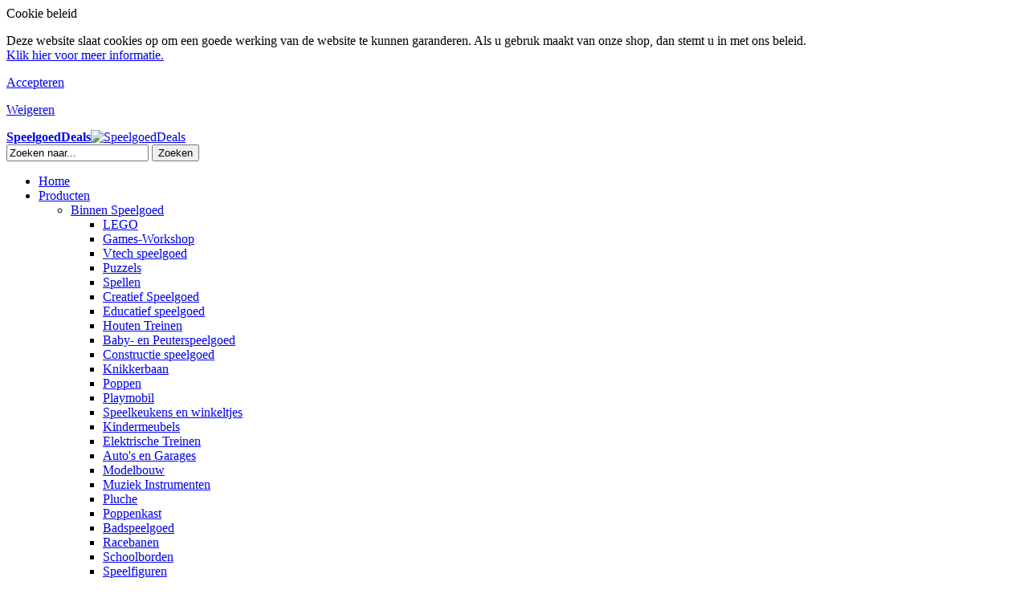

--- FILE ---
content_type: text/html; charset=UTF-8
request_url: https://www.toysgarden.nl/speelhuisjes/speeltentjes/pop-up-speeltent.html
body_size: 12604
content:
<!DOCTYPE html PUBLIC "-//W3C//DTD XHTML 1.0 Strict//EN" "http://www.w3.org/TR/xhtml1/DTD/xhtml1-strict.dtd">
<html xmlns="http://www.w3.org/1999/xhtml" xml:lang="nl" lang="nl">
<head>
<meta http-equiv="Content-Type" content="text/html; charset=utf-8" />
<title>pop-up speeltent</title>
<meta name="description" content="Pop up kinderspeeltenten zijn ideaal in gebruik. Wanneer je deze uit de verpakking haalt vouwt het zich vanzelf uit en je tentje staat. De tentjes zijn ook weer heel makkelijk in elkaar te vouwen zodat ze makkelijk opgeborgen kunnen worden. Weer zin om te spelen? Deze tent staat in een wip! In verschillende uitvoeringen en allemaal met een ondervloertje zodat het speelgoed lekker in de tent blijft en er niet uit kan rollen." />
<meta name="keywords" content="Pop up kinderspeeltenten zijn ideaal in gebruik. Wanneer je deze uit de verpakking haalt vouwt het zich vanzelf uit en je tentje staat. De tentjes zijn ook weer heel makkelijk in elkaar te vouwen zodat ze makkelijk opgeborgen kunnen worden. Weer zin om te spelen? Deze tent staat in een wip! In verschillende uitvoeringen en allemaal met een ondervloertje zodat het speelgoed lekker in de tent blijft en er niet uit kan rollen." />
<meta name="robots" content="INDEX,FOLLOW" />
<meta name="google-site-verification" content="cchUEpjsK1v50VMMy0okdcvFP0xnNDPsd8WkD2j0HGc" />
<link rel="icon" href="https://www.toysgarden.nl/media/favicon/stores/2/favicon_2_.ico" type="image/x-icon" />
<link rel="shortcut icon" href="https://www.toysgarden.nl/media/favicon/stores/2/favicon_2_.ico" type="image/x-icon" />

<!--[if lt IE 7]>
<script type="text/javascript">
//<![CDATA[
    var BLANK_URL = 'https://www.toysgarden.nl/js/blank.html';
    var BLANK_IMG = 'https://www.toysgarden.nl/js/spacer.gif';
//]]>
</script>
<![endif]-->

<script src="https://code.jquery.com/jquery-1.10.2.js"></script>

<script type="text/javascript" src="https://www.toysgarden.nl/js/jquery.simplyscroll.js"></script>
<link rel="stylesheet" href="https://www.toysgarden.nl/css/jquery.simplyscroll.css" media="all" 
type="text/css">

<script type="text/javascript">
(function($) {
	$(function() { //on DOM ready 
    		$("#scroller").simplyScroll();
	});
 })(jQuery);
</script>

<link rel="stylesheet" type="text/css" href="https://www.toysgarden.nl/skin/frontend/default/toysgarden/css/nacht.css" media="all" />
<link rel="stylesheet" type="text/css" href="https://www.toysgarden.nl/skin/frontend/default/toysgarden/css/styles.css" media="all" />
<link rel="stylesheet" type="text/css" href="https://www.toysgarden.nl/skin/frontend/base/default/css/widgets.css" media="all" />
<link rel="stylesheet" type="text/css" href="https://www.toysgarden.nl/skin/frontend/base/default/onsale/css/product_onsale_label.css" media="all" />
<link rel="stylesheet" type="text/css" href="https://www.toysgarden.nl/skin/frontend/base/default/onsale/css/category_onsale_label.css" media="all" />
<link rel="stylesheet" type="text/css" href="https://www.toysgarden.nl/skin/frontend/base/default/css/magestore/bannerslider/popup.css" media="all" />
<link rel="stylesheet" type="text/css" href="https://www.toysgarden.nl/skin/frontend/base/default/css/zero1/gdpr/cookiealert.css" media="all" />
<link rel="stylesheet" type="text/css" href="https://www.toysgarden.nl/skin/frontend/default/toysgarden/css/toysgarden.css" media="all" />
<link rel="stylesheet" type="text/css" href="https://www.toysgarden.nl/skin/frontend/default/toysgarden/css/print.css" media="print" />
<script type="text/javascript" src="https://www.toysgarden.nl/js/prototype/prototype.js"></script>
<script type="text/javascript" src="https://www.toysgarden.nl/js/lib/ccard.js"></script>
<script type="text/javascript" src="https://www.toysgarden.nl/js/prototype/validation.js"></script>
<script type="text/javascript" src="https://www.toysgarden.nl/js/scriptaculous/builder.js"></script>
<script type="text/javascript" src="https://www.toysgarden.nl/js/scriptaculous/effects.js"></script>
<script type="text/javascript" src="https://www.toysgarden.nl/js/scriptaculous/dragdrop.js"></script>
<script type="text/javascript" src="https://www.toysgarden.nl/js/scriptaculous/controls.js"></script>
<script type="text/javascript" src="https://www.toysgarden.nl/js/scriptaculous/slider.js"></script>
<script type="text/javascript" src="https://www.toysgarden.nl/js/varien/js.js"></script>
<script type="text/javascript" src="https://www.toysgarden.nl/js/varien/form.js"></script>
<script type="text/javascript" src="https://www.toysgarden.nl/js/varien/menu.js"></script>
<script type="text/javascript" src="https://www.toysgarden.nl/js/mage/translate.js"></script>
<script type="text/javascript" src="https://www.toysgarden.nl/js/mage/cookies.js"></script>
<script type="text/javascript" src="https://www.toysgarden.nl/js/aw_onsale/onsale.js"></script>
<script type="text/javascript" src="https://www.toysgarden.nl/js/magestore/bannerslider/lightbox.js"></script>
<!--[if lt IE 8]>
<link rel="stylesheet" type="text/css" href="https://www.toysgarden.nl/skin/frontend/default/toysgarden/css/styles-ie.css" media="all" />
<![endif]-->
<!--[if lt IE 7]>
<script type="text/javascript" src="https://www.toysgarden.nl/js/lib/ds-sleight.js"></script>
<script type="text/javascript" src="https://www.toysgarden.nl/skin/frontend/base/default/js/ie6.js"></script>
<![endif]-->

<script type="text/javascript">
//<![CDATA[
Mage.Cookies.path     = '/';
Mage.Cookies.domain   = '.www.toysgarden.nl';
//]]>
</script>

<script type="text/javascript">
//<![CDATA[
optionalZipCountries = [];
//]]>
</script>
        <!-- Google Analytics - Part 1/2-->
    <script>
        (function(i,s,o,g,r,a,m){i['GoogleAnalyticsObject']=r;i[r]=i[r]||function(){
            (i[r].q=i[r].q||[]).push(arguments)},i[r].l=1*new Date();a=s.createElement(o),
            m=s.getElementsByTagName(o)[0];a.async=1;a.src=g;m.parentNode.insertBefore(a,m)
        })(window,document,'script','https://www.google-analytics.com/analytics.js','ga');

        ga('create', '30921289','auto');
        
                                    ga('require', 'displayfeatures');
                            
    </script>
    <!-- End Google Analytics Part 1/2 -->
<!-- jQuery LightBoxes -->
<!-- //jQuery LightBoxes -->
<script type="text/javascript">//<![CDATA[
        var Translator = new Translate({"HTML tags are not allowed":"HTML-code is niet toegestaan","Please select an option.":"Selecteer a.u.b. een optie.","This is a required field.":"Dit is een verplicht veld.","Please enter a valid number in this field.":"Voer a.u.b. een geldig getal in dit veld in.","The value is not within the specified range.":"Het nummer valt niet in het verplichte bereik.","Please use numbers only in this field. Please avoid spaces or other characters such as dots or commas.":"Gebruik a.u.b. alleen getallen in dit veld, vermijd spaties of andere tekens zoals punten en komma's","Please use letters only (a-z or A-Z) in this field.":"Gebruik uitsluitend letters  (a-z en A-Z) in dit veld.","Please use only letters (a-z), numbers (0-9) or underscore(_) in this field, first character should be a letter.":"Gebruik uitsluitend letters (a-z en A-Z) in dit veld. Gebruik geen spaties of andere tekens. Het eerste teken moet een letter zijn.","Please use only letters (a-z or A-Z) or numbers (0-9) only in this field. No spaces or other characters are allowed.":"Gebruik uitsluitend letters (a-z en A-Z) in dit veld. Gebruik geen spaties of andere tekens.","Please use only letters (a-z or A-Z) or numbers (0-9) or spaces and # only in this field.":"Gebruik uitsluitend letters (a-z en A-Z) in dit veld. Gebruik geen spaties of andere tekens.","Please enter a valid phone number. For example (123) 456-7890 or 123-456-7890.":"Geef a.u.b. een geldig telefoonnummer op. Bijvoorbeeld (123) 456-7889 of 123-456-7890","Please enter a valid fax number. For example (123) 456-7890 or 123-456-7890.":"Geef a.u.b. een geldig faxnummer op. Bijvoorbeeld (123) 456-7889 of 123-456-7890","Please enter a valid date.":"Geef a.u.b. een geldige datum op.","The From Date value should be less than or equal to the To Date value.":"De Datum vanaf\" moet eerder zijn dan de \"Datum tot\".\"","Please enter a valid email address. For example johndoe@domain.com.":"Geef a.u.b. een geldig e-mailadres op. Bijvoorbeeld: iemand@domein.nl.","Please use only visible characters and spaces.":"Gebruik uitsluitend letters (a-z en A-Z) in dit veld. Gebruik geen spaties of andere tekens.","Please enter 6 or more characters. Leading or trailing spaces will be ignored.":"Voer a.u.b. zes of meer tekens in. Spaties aan begin of eind zullen worden genegeerd.","Please enter 7 or more characters. Password should contain both numeric and alphabetic characters.":"Voer a.u.b. zes of meer tekens in . Wachtwoorden moeten zowel numerieke en alfanumerieke tekens bevatten.","Please make sure your passwords match.":"Zorg dat de wachtwoorden overeenkomen.","Please enter a valid URL. Protocol is required (http:\/\/, https:\/\/ or ftp:\/\/)":"Geef een geldige URL op. Protocol is vereist (http:\/\/, https:\/\/ or ftp:\/\/)","Please enter a valid URL. For example http:\/\/www.example.com or www.example.com":"Voer a.u.b. een geldige URL in. Bijvoorbeeld http:\/\/www.voorbeeld.com of www.voorbeeld.com.","Please enter a valid XML-identifier. For example something_1, block5, id-4.":"Voer a.u.b. een geldige XML-identifier in. Bijvoorbeeld something_1, block5, id-4.","Please enter a valid social security number. For example 123-45-6789.":"Geef a.u.b. een geldig Burger Service Nummer op. Bijvoorbeeld 123-45-6789.","Please enter a valid zip code. For example 90602 or 90602-1234.":"Voer een geldige postcode in a.u.b. Bijvoorbeeld: 2900 of 6621BK","Please enter a valid zip code.":"Geef een geldige postcode op.","Please use this date format: dd\/mm\/yyyy. For example 17\/03\/2006 for the 17th of March, 2006.":"Gebruik dd\/mm\/jjjj als datum-formaat. Bijvoorbeeld 17\/03\/2006 voor 17 maart 2006.","Please enter a valid $ amount. For example $100.00.":"Voer een geldig \u20ac bedrag op. Bijvoorbeeld: \u20ac100,00.","Please select one of the above options.":"Selecteer a.u.b. \u00e9\u00e9n van de hierboven genoemde opties.","Please select one of the options.":"Selecteer a.u.b. \u00e9\u00e9n van de opties.","Please select State\/Province.":"Selecteer a.u.b. een provincie.","Please enter a number greater than 0 in this field.":"Voer in dit veld a.u.b. een getal groter dan 0 in.","Please enter a number 0 or greater in this field.":"Voer in dit veld a.u.b. een getal gelijk aan of groter dan 0 in.","Please enter a valid credit card number.":"Geef a.u.b. een geldig creditcard-nummer op.","Credit card number does not match credit card type.":"Kaartnummer niet geldig voor deze creditcard-maatschappij.","Card type does not match credit card number.":"Kaartnummer niet herkend door creditcard-maatschappij\/","Incorrect credit card expiration date.":"Onjuiste vervaldatum van creditcard.","Please enter a valid credit card verification number.":"Geef a.u.b. een geldig creditcard-nummer op.","Please use only letters (a-z or A-Z), numbers (0-9) or underscore(_) in this field, first character should be a letter.":"Gebruik uitsluitend letters (a-z en A-Z), cijfers (0-9) of underscores (_) in dit veld, eerste letter moet een een letter zijn.","Please input a valid CSS-length. For example 100px or 77pt or 20em or .5ex or 50%.":"Voer een geldige CSS-lengte in. Bijvoorbeeld 100px, 77pt of 50%.","Text length does not satisfy specified text range.":"Tekstlengte komt niet overeen met de gespecificeerde lengte.","Please enter a number lower than 100.":"Voer in dit veld a.u.b. een getal lager dan 100 in.","Please select a file":"Selecteer een bestand","Please enter issue number or start date for switch\/solo card type.":"Voer een geldig nummer of een geldige startdatum in voor het switch\/solo kaarttype.","Please wait, loading...":"Bezig met laden... Een ogenblikje a.u.b.","This date is a required value.":"Datum is een verplicht veld.","Please enter a valid day (1-%d).":"Geef a.u.b. een geldige dag op (1-%d).","Please enter a valid month (1-12).":"Geef a.u.b. een geldige maand op (1-12).","Please enter a valid year (1900-%d).":"Geef a.u.b. een geldig jaar op (1900-%d).","Please enter a valid full date":"Geef a.u.b. een geldige volledige datum op.","Please enter a valid date between %s and %s":"Geef a.u.b. een geldige datum op tussen %s en %s.","Please enter a valid date equal to or greater than %s":"Geef a.u.b. een geldige datum op groter of gelijk aan %s","Please enter a valid date less than or equal to %s":"Geef a.u.b. een geldige datum op gelijk aan of kleiner dan %s","Complete":"Voltooid","Add Products":"Producten toevoegen","Please choose to register or to checkout as a guest":"Kies a.u.b. met met of zonder account wilt afrekenen.","Your order cannot be completed at this time as there is no shipping methods available for it. Please make necessary changes in your shipping address.":"Uw bestelling kan niet worden afgerond omdat er geen verzendmethodes voor beschikbaar zijn. Breng de nodige wijzingen aan in uw afleveradres a.u.b.","Please specify shipping method.":"Specificeer a.u.b. de verzendmethode.","Your order cannot be completed at this time as there is no payment methods available for it.":"Uw bestelling kan niet worden afgerond omdat er geen betaalmethodes voor beschikbaar zijn.","Please specify payment method.":"Specificeer a.u.b. de betaalmethode.","Add to Cart":"In winkelwagen","In Stock":"Op voorraad","Out of Stock":"Niet op voorraad"});
        //]]></script><meta name="p:domain_verify" content="8bf29df8f32e98db43941f21c36a6d98"/>
<link href='https://fonts.googleapis.com/css?family=Salsa' rel='stylesheet' type='text/css'>
</head>
<body class=" catalog-category-view categorypath-speelhuisjes-speeltentjes-pop-up-speeltent-html category-pop-up-speeltent">
<div id="cookiealert" class="cookiealert" style="display: none;">
	<div class="message">
		<span class="cookie-title">Cookie beleid</span>
		<p>
	    	Deze website slaat cookies op om een goede werking van de website te kunnen garanderen. Als u gebruk maakt van onze shop, dan stemt u in met ons beleid. 	    	<br>
	    	<a href="https://www.toysgarden.nl/privacyverklaring">Klik hier voor meer informatie.</a>
		</p>
		<p class="accept">
			<a href="javascript:acceptCookieAlert();">Accepteren</a>
		</p>
		<p class="decline">
			<a href="javascript:declineCookieAlert();">Weigeren</a>
		</p>
	</div>
</div>

<script type="text/javascript">
function closeCookieAlert() {
    Mage.Cookies.set('cookieAlertClosedFlag', 1, new Date(new Date().getTime() + (1000 * 60 * 60 * 24 * 364)));
    document.getElementById('cookiealert').style.display = 'none';
}

function acceptCookieAlert() {
    closeCookieAlert();
    Mage.Cookies.set('cookieAlertState', 1, new Date(new Date().getTime() + (1000 * 60 * 60 * 24 * 364)));
    loadCookieScript();
}

function declineCookieAlert() {
    closeCookieAlert();
    Mage.Cookies.set('cookieAlertState', 0, new Date(new Date().getTime() + (1000 * 60 * 60 * 24 * 364)));
}

function loadCookieScript() {
}

if (!Mage.Cookies.get('cookieAlertClosedFlag')) {
    document.getElementById('cookiealert').style.display = '';
}

if (Mage.Cookies.get('cookieAlertState') == 1) {
    loadCookieScript();
}
</script>
	<div class="wrapper">
        <noscript>
        <div class="global-site-notice noscript">
            <div class="notice-inner">
                <p>
                    <strong>JavaScript lijkt te zijn uitgeschakeld in uw browser.</strong><br />
                    U moet JavaScript geactiveerd hebben om de volledige functionaliteit van deze website te kunnen benutten.                </p>
            </div>
        </div>
    </noscript>
    <div class="page">
        
<div id="fb-root"></div>
<script>(function(d, s, id) {
  var js, fjs = d.getElementsByTagName(s)[0];
  if (d.getElementById(id)) return;
  js = d.createElement(s); js.id = id;
  js.src = "//connect.facebook.net/nl_NL/sdk.js#xfbml=1&version=v2.5&appId=153459874731392";
  fjs.parentNode.insertBefore(js, fjs);
}(document, 'script', 'facebook-jssdk'));</script>

<div class="top">
        <div class="logo">        
        	<a href="https://www.toysgarden.nl/" title="SpeelgoedDeals"><strong>SpeelgoedDeals</strong><img src="https://toysgarden.nl/skin/frontend/default/toysgarden/images/logo.png" alt="SpeelgoedDeals" /></a>
        </div>
</div>
<div class="header-container">
    <div class="header">
		<div class="header-search">
			<form id="search_mini_form" action="https://www.toysgarden.nl/catalogsearch/result/" method="get">
    <div class="form-search">
        <input id="search" type="text" name="q" value="" class="input-text" />
        <button type="submit" title="Zoeken" class="button"><span><span>Zoeken</span></span></button>
        <div id="search_autocomplete" class="search-autocomplete"></div>
        <script type="text/javascript">
        //<![CDATA[
            var searchForm = new Varien.searchForm('search_mini_form', 'search', 'Zoeken naar...');
            searchForm.initAutocomplete('https://www.toysgarden.nl/catalogsearch/ajax/suggest/', 'search_autocomplete');
        //]]>
        </script>
    </div>
</form>
		</div>
		<div class="header-menu">
			<ul class="header-menu-colors">
				<li><a href="https://www.toysgarden.nl/">Home</a></li>
				<li class="producten-mega"><a href="#">Producten</a>

					<div class="nav-container">
						<div class="megadd-top"></div>
						<div class="megadd-content">
					    	<ul id="nav">
																																								        								            <li>
								                <a href="https://www.toysgarden.nl/binnenspeelgoed.html">
								                    Binnen Speelgoed								                </a>
								                								                								                								                    <ul>
								                        								                            <li>
								                                <a href="https://www.toysgarden.nl/binnenspeelgoed/lego.html">
								                                    LEGO								                                </a>
								                            </li>
								                        								                            <li>
								                                <a href="https://www.toysgarden.nl/binnenspeelgoed/gamesworkshop.html">
								                                    Games-Workshop								                                </a>
								                            </li>
								                        								                            <li>
								                                <a href="https://www.toysgarden.nl/binnenspeelgoed/vtech-speelgoed.html">
								                                    Vtech speelgoed								                                </a>
								                            </li>
								                        								                            <li>
								                                <a href="https://www.toysgarden.nl/binnenspeelgoed/puzzels.html">
								                                    Puzzels								                                </a>
								                            </li>
								                        								                            <li>
								                                <a href="https://www.toysgarden.nl/binnenspeelgoed/spellen.html">
								                                    Spellen								                                </a>
								                            </li>
								                        								                            <li>
								                                <a href="https://www.toysgarden.nl/binnenspeelgoed/creatief-speelgoed.html">
								                                    Creatief Speelgoed								                                </a>
								                            </li>
								                        								                            <li>
								                                <a href="https://www.toysgarden.nl/binnenspeelgoed/educatief-speelgoed.html">
								                                    Educatief speelgoed								                                </a>
								                            </li>
								                        								                            <li>
								                                <a href="https://www.toysgarden.nl/binnenspeelgoed/houten-treinen.html">
								                                    Houten Treinen								                                </a>
								                            </li>
								                        								                            <li>
								                                <a href="https://www.toysgarden.nl/binnenspeelgoed/baby-en-peuterspeelgoed.html">
								                                    Baby- en Peuterspeelgoed								                                </a>
								                            </li>
								                        								                            <li>
								                                <a href="https://www.toysgarden.nl/binnenspeelgoed/constructie-speelgoed.html">
								                                    Constructie speelgoed								                                </a>
								                            </li>
								                        								                            <li>
								                                <a href="https://www.toysgarden.nl/binnenspeelgoed/knikkerbaan.html">
								                                    Knikkerbaan								                                </a>
								                            </li>
								                        								                            <li>
								                                <a href="https://www.toysgarden.nl/binnenspeelgoed/poppen.html">
								                                    Poppen								                                </a>
								                            </li>
								                        								                            <li>
								                                <a href="https://www.toysgarden.nl/binnenspeelgoed/playmobil.html">
								                                    Playmobil								                                </a>
								                            </li>
								                        								                            <li>
								                                <a href="https://www.toysgarden.nl/binnenspeelgoed/speelkeukens-en-winkeltjes.html">
								                                    Speelkeukens en winkeltjes								                                </a>
								                            </li>
								                        								                            <li>
								                                <a href="https://www.toysgarden.nl/binnenspeelgoed/kindermeubels.html">
								                                    Kindermeubels								                                </a>
								                            </li>
								                        								                            <li>
								                                <a href="https://www.toysgarden.nl/binnenspeelgoed/elektrische-treinen.html">
								                                    Elektrische Treinen								                                </a>
								                            </li>
								                        								                            <li>
								                                <a href="https://www.toysgarden.nl/binnenspeelgoed/auto-s-en-garages.html">
								                                    Auto's en Garages								                                </a>
								                            </li>
								                        								                            <li>
								                                <a href="https://www.toysgarden.nl/binnenspeelgoed/modelbouw.html">
								                                    Modelbouw								                                </a>
								                            </li>
								                        								                            <li>
								                                <a href="https://www.toysgarden.nl/binnenspeelgoed/muziek-instrumenten.html">
								                                    Muziek Instrumenten								                                </a>
								                            </li>
								                        								                            <li>
								                                <a href="https://www.toysgarden.nl/binnenspeelgoed/pluche.html">
								                                    Pluche								                                </a>
								                            </li>
								                        								                            <li>
								                                <a href="https://www.toysgarden.nl/binnenspeelgoed/poppenkast.html">
								                                    Poppenkast								                                </a>
								                            </li>
								                        								                            <li>
								                                <a href="https://www.toysgarden.nl/binnenspeelgoed/badspeelgoed.html">
								                                    Badspeelgoed								                                </a>
								                            </li>
								                        								                            <li>
								                                <a href="https://www.toysgarden.nl/binnenspeelgoed/racebanen.html">
								                                    Racebanen								                                </a>
								                            </li>
								                        								                            <li>
								                                <a href="https://www.toysgarden.nl/binnenspeelgoed/schoolborden.html">
								                                    Schoolborden								                                </a>
								                            </li>
								                        								                            <li>
								                                <a href="https://www.toysgarden.nl/binnenspeelgoed/speelfiguren.html">
								                                    Speelfiguren								                                </a>
								                            </li>
								                        								                            <li>
								                                <a href="https://www.toysgarden.nl/binnenspeelgoed/speelkleden.html">
								                                    Speelkleden								                                </a>
								                            </li>
								                        								                            <li>
								                                <a href="https://www.toysgarden.nl/binnenspeelgoed/tassen-en-koffers.html">
								                                    Tassen en Koffers								                                </a>
								                            </li>
								                        								                            <li>
								                                <a href="https://www.toysgarden.nl/binnenspeelgoed/tiptoi.html">
								                                    Tiptoi								                                </a>
								                            </li>
								                        								                            <li>
								                                <a href="https://www.toysgarden.nl/binnenspeelgoed/verkleedkleren-en-rollenspel.html">
								                                    Verkleedkleren en Rollenspel								                                </a>
								                            </li>
								                        								                            <li>
								                                <a href="https://www.toysgarden.nl/binnenspeelgoed/werkbanken-en-accessoires.html">
								                                    Werkbanken en accessoires								                                </a>
								                            </li>
								                        								                            <li>
								                                <a href="https://www.toysgarden.nl/binnenspeelgoed/zand-en-strandspeelgoed.html">
								                                    Zand -en strandspeelgoed								                                </a>
								                            </li>
								                        								                            <li>
								                                <a href="https://www.toysgarden.nl/binnenspeelgoed/vliegers-en-vliegtuigjes.html">
								                                    Vliegers en vliegtuigjes								                                </a>
								                            </li>
								                        								                    </ul>
								                								            </li>
								        								            <li>
								                <a href="https://www.toysgarden.nl/rijdend-speelgoed.html">
								                    Rijdend speelgoed								                </a>
								                								                								                								                    <ul>
								                        								                            <li>
								                                <a href="https://www.toysgarden.nl/rijdend-speelgoed/loopwagens.html">
								                                    Loopwagens								                                </a>
								                            </li>
								                        								                            <li>
								                                <a href="https://www.toysgarden.nl/rijdend-speelgoed/loopfietsen.html">
								                                    Loopfietsen								                                </a>
								                            </li>
								                        								                            <li>
								                                <a href="https://www.toysgarden.nl/rijdend-speelgoed/steppen-en-autopeds.html">
								                                    Steppen en Autopeds								                                </a>
								                            </li>
								                        								                            <li>
								                                <a href="https://www.toysgarden.nl/rijdend-speelgoed/driewielers.html">
								                                    Driewielers								                                </a>
								                            </li>
								                        								                            <li>
								                                <a href="https://www.toysgarden.nl/rijdend-speelgoed/trapauto-s.html">
								                                    Trapauto's								                                </a>
								                            </li>
								                        								                            <li>
								                                <a href="https://www.toysgarden.nl/rijdend-speelgoed/tractors-en-aanhangers.html">
								                                    Tractors en aanhangers								                                </a>
								                            </li>
								                        								                            <li>
								                                <a href="https://www.toysgarden.nl/rijdend-speelgoed/skelters.html">
								                                    Skelters								                                </a>
								                            </li>
								                        								                            <li>
								                                <a href="https://www.toysgarden.nl/rijdend-speelgoed/electrische-voertuigen.html">
								                                    Elektrische voertuigen								                                </a>
								                            </li>
								                        								                            <li>
								                                <a href="https://www.toysgarden.nl/rijdend-speelgoed/radiografisch-bestuurbaar.html">
								                                    Radiografisch Bestuurbaar								                                </a>
								                            </li>
								                        								                            <li>
								                                <a href="https://www.toysgarden.nl/rijdend-speelgoed/skates-en-schaatsen.html">
								                                    Skates en Schaatsen								                                </a>
								                            </li>
								                        								                            <li>
								                                <a href="https://www.toysgarden.nl/rijdend-speelgoed/bolderwagens.html">
								                                    Bolderwagens								                                </a>
								                            </li>
								                        								                            <li>
								                                <a href="https://www.toysgarden.nl/rijdend-speelgoed/accessoires.html">
								                                    Accessoires en onderdelen								                                </a>
								                            </li>
								                        								                            <li>
								                                <a href="https://www.toysgarden.nl/rijdend-speelgoed/kinderfietsen.html">
								                                    Kinderfietsen								                                </a>
								                            </li>
								                        								                            <li>
								                                <a href="https://www.toysgarden.nl/rijdend-speelgoed/skateboards-en-waveboards.html">
								                                    Skateboards en Waveboards								                                </a>
								                            </li>
								                        								                    </ul>
								                								            </li>
								        								            <li>
								                <a href="https://www.toysgarden.nl/zwembaden.html">
								                    Zwembaden								                </a>
								                								                								                								                    <ul>
								                        								                            <li>
								                                <a href="https://www.toysgarden.nl/zwembaden/kinderzwembaden.html">
								                                    Kinderzwembaden								                                </a>
								                            </li>
								                        								                            <li>
								                                <a href="https://www.toysgarden.nl/zwembaden/intex-family-lounge-pools.html">
								                                    Intex Family & Lounge Pools								                                </a>
								                            </li>
								                        								                            <li>
								                                <a href="https://www.toysgarden.nl/zwembaden/intex-easy-set-zwembaden.html">
								                                    Intex Easy Set Zwembaden								                                </a>
								                            </li>
								                        								                            <li>
								                                <a href="https://www.toysgarden.nl/zwembaden/intex-metal-frame-pools.html">
								                                    Intex Metal Frame Pools								                                </a>
								                            </li>
								                        								                            <li>
								                                <a href="https://www.toysgarden.nl/zwembaden/intex-ultra-en-prism-frame-pools.html">
								                                    Intex Ultra en Prism Frame Pools								                                </a>
								                            </li>
								                        								                            <li>
								                                <a href="https://www.toysgarden.nl/zwembaden/pompen-en-filters.html">
								                                    Pompen en Filters								                                </a>
								                            </li>
								                        								                            <li>
								                                <a href="https://www.toysgarden.nl/zwembaden/onderhoud-en-reiniging.html">
								                                    Onderhoud en Reiniging								                                </a>
								                            </li>
								                        								                            <li>
								                                <a href="https://www.toysgarden.nl/zwembaden/afdekhoezen-en-zwembadverwarming.html">
								                                    Afdekhoezen en Zwembadverwarming								                                </a>
								                            </li>
								                        								                            <li>
								                                <a href="https://www.toysgarden.nl/zwembaden/zwembadspeelgoed-accessoires.html">
								                                    Zwembadspeelgoed & Accessoires								                                </a>
								                            </li>
								                        								                    </ul>
								                								            </li>
								        								            <li>
								                <a href="https://www.toysgarden.nl/zand-en-water.html">
								                    Zand en water								                </a>
								                								                								                								                    <ul>
								                        								                            <li>
								                                <a href="https://www.toysgarden.nl/zand-en-water/zandbakken.html">
								                                    Zandbakken								                                </a>
								                            </li>
								                        								                            <li>
								                                <a href="https://www.toysgarden.nl/zand-en-water/zand-en-strandspeelgoed.html">
								                                    Zand -en strandspeelgoed								                                </a>
								                            </li>
								                        								                            <li>
								                                <a href="https://www.toysgarden.nl/zand-en-water/zand-en-watertafels.html">
								                                    Zand -en watertafels								                                </a>
								                            </li>
								                        								                            <li>
								                                <a href="https://www.toysgarden.nl/zand-en-water/waterbanen.html">
								                                    Waterbanen								                                </a>
								                            </li>
								                        								                            <li>
								                                <a href="https://www.toysgarden.nl/zand-en-water/waterpistolen.html">
								                                    Waterpistolen en waterballonnen								                                </a>
								                            </li>
								                        								                            <li>
								                                <a href="https://www.toysgarden.nl/zand-en-water/duik-en-snorkel-artikelen.html">
								                                    Duik en snorkel artikelen								                                </a>
								                            </li>
								                        								                            <li>
								                                <a href="https://www.toysgarden.nl/zand-en-water/waterslides.html">
								                                    Waterslides								                                </a>
								                            </li>
								                        								                            <li>
								                                <a href="https://www.toysgarden.nl/zand-en-water/zwembaden.html">
								                                    Zwembaden								                                </a>
								                            </li>
								                        								                            <li>
								                                <a href="https://www.toysgarden.nl/zand-en-water/tuinslang-speelgoed.html">
								                                    Tuinslangspeelgoed								                                </a>
								                            </li>
								                        								                            <li>
								                                <a href="https://www.toysgarden.nl/zand-en-water/auto-s.html">
								                                    Auto's								                                </a>
								                            </li>
								                        								                    </ul>
								                								            </li>
								        								            <li>
								                <a href="https://www.toysgarden.nl/trampolines.html">
								                    Trampolines								                </a>
								                								                								                								                    <ul>
								                        								                            <li>
								                                <a href="https://www.toysgarden.nl/trampolines/inground-trampolines.html">
								                                    Inground Trampolines								                                </a>
								                            </li>
								                        								                            <li>
								                                <a href="https://www.toysgarden.nl/trampolines/trampolines-met-net.html">
								                                    Trampolines met Veiligheidsnet								                                </a>
								                            </li>
								                        								                            <li>
								                                <a href="https://www.toysgarden.nl/trampolines/rechthoekige-trampolines.html">
								                                    Rechthoekige trampolines								                                </a>
								                            </li>
								                        								                            <li>
								                                <a href="https://www.toysgarden.nl/trampolines/trampoline-randen.html">
								                                    Trampoline randen								                                </a>
								                            </li>
								                        								                            <li>
								                                <a href="https://www.toysgarden.nl/trampolines/veiligheidsnetten.html">
								                                    Veiligheidsnetten								                                </a>
								                            </li>
								                        								                            <li>
								                                <a href="https://www.toysgarden.nl/trampolines/beschermhoezen.html">
								                                    Beschermhoezen								                                </a>
								                            </li>
								                        								                            <li>
								                                <a href="https://www.toysgarden.nl/trampolines/trampoline-accessoires-en-onderdelen.html">
								                                    Trampoline Accessoires en Onderdelen								                                </a>
								                            </li>
								                        								                            <li>
								                                <a href="https://www.toysgarden.nl/trampolines/luchtkussens.html">
								                                    Springkussens								                                </a>
								                            </li>
								                        								                            <li>
								                                <a href="https://www.toysgarden.nl/trampolines/trampoline-inbouwsets-en-rokken.html">
								                                    Inbouwsets -en rokken								                                </a>
								                            </li>
								                        								                            <li>
								                                <a href="https://www.toysgarden.nl/trampolines/veiligheidstegels.html">
								                                    Veiligheidstegels								                                </a>
								                            </li>
								                        								                    </ul>
								                								            </li>
								        								            <li>
								                <a href="https://www.toysgarden.nl/klein-buitenspeelgoed.html">
								                    Klein buitenspeelgoed								                </a>
								                								                								                								                    <ul>
								                        								                            <li>
								                                <a href="https://www.toysgarden.nl/klein-buitenspeelgoed/bellenblaas-en-stoepkrijt.html">
								                                    Bellenblaas en stoepkrijt								                                </a>
								                            </li>
								                        								                            <li>
								                                <a href="https://www.toysgarden.nl/klein-buitenspeelgoed/stelten-en-loopklossen.html">
								                                    Stelten en loopklossen								                                </a>
								                            </li>
								                        								                            <li>
								                                <a href="https://www.toysgarden.nl/klein-buitenspeelgoed/diablos-jojos-en-tollen.html">
								                                    Diabolo's, jojo's en tollen								                                </a>
								                            </li>
								                        								                            <li>
								                                <a href="https://www.toysgarden.nl/klein-buitenspeelgoed/knikkers-en-stuiterballen.html">
								                                    Knikkers en Stuiterballen								                                </a>
								                            </li>
								                        								                            <li>
								                                <a href="https://www.toysgarden.nl/klein-buitenspeelgoed/jonge-onderzoekers.html">
								                                    Jonge onderzoekers								                                </a>
								                            </li>
								                        								                            <li>
								                                <a href="https://www.toysgarden.nl/klein-buitenspeelgoed/springtouw-en-hinkeltegels.html">
								                                    Springtouw en hinkeltegels								                                </a>
								                            </li>
								                        								                            <li>
								                                <a href="https://www.toysgarden.nl/klein-buitenspeelgoed/tuin-en-klusgereedschap.html">
								                                    Tuin -en klusgereedschap								                                </a>
								                            </li>
								                        								                            <li>
								                                <a href="https://www.toysgarden.nl/klein-buitenspeelgoed/vliegers-en-vliegtuigjes.html">
								                                    Vliegers en vliegtuigjes								                                </a>
								                            </li>
								                        								                            <li>
								                                <a href="https://www.toysgarden.nl/klein-buitenspeelgoed/skippyballen.html">
								                                    Skippyballen en  loloballen								                                </a>
								                            </li>
								                        								                            <li>
								                                <a href="https://www.toysgarden.nl/klein-buitenspeelgoed/creatief-speelgoed.html">
								                                    Creatief speelgoed								                                </a>
								                            </li>
								                        								                            <li>
								                                <a href="https://www.toysgarden.nl/klein-buitenspeelgoed/schietspeelgoed.html">
								                                    Schietspeelgoed								                                </a>
								                            </li>
								                        								                    </ul>
								                								            </li>
								        								            <li>
								                <a href="https://www.toysgarden.nl/speeltoestellen.html">
								                    Speeltoestellen								                </a>
								                								                								                								                    <ul>
								                        								                            <li>
								                                <a href="https://www.toysgarden.nl/speeltoestellen/complete-houten-speeltoestellen.html">
								                                    Complete houten speeltoestellen								                                </a>
								                            </li>
								                        								                            <li>
								                                <a href="https://www.toysgarden.nl/speeltoestellen/houten-speeltoestellen.html">
								                                    Houten Speeltoestellen								                                </a>
								                            </li>
								                        								                            <li>
								                                <a href="https://www.toysgarden.nl/speeltoestellen/aanbouw-modules.html">
								                                    Aanbouw modules								                                </a>
								                            </li>
								                        								                            <li>
								                                <a href="https://www.toysgarden.nl/speeltoestellen/speeltoestel-accessoires.html">
								                                    Speeltoestel accessoires								                                </a>
								                            </li>
								                        								                            <li>
								                                <a href="https://www.toysgarden.nl/speeltoestellen/quadro-speeltoestellen.html">
								                                    Quadro speeltoestellen								                                </a>
								                            </li>
								                        								                            <li>
								                                <a href="https://www.toysgarden.nl/speeltoestellen/constructie.html">
								                                    Constructie								                                </a>
								                            </li>
								                        								                    </ul>
								                								            </li>
								        								            <li>
								                <a href="https://www.toysgarden.nl/schommels.html">
								                    Schommels								                </a>
								                								                								                								                    <ul>
								                        								                            <li>
								                                <a href="https://www.toysgarden.nl/schommels/rondhouten-schommels.html">
								                                    Houten schommels								                                </a>
								                            </li>
								                        								                            <li>
								                                <a href="https://www.toysgarden.nl/schommels/metalen-schommels.html">
								                                    Metalen schommels								                                </a>
								                            </li>
								                        								                            <li>
								                                <a href="https://www.toysgarden.nl/schommels/schommelzitjes.html">
								                                    Schommelzitjes								                                </a>
								                            </li>
								                        								                            <li>
								                                <a href="https://www.toysgarden.nl/schommels/kunststof-schommels.html">
								                                    Kunststof schommels								                                </a>
								                            </li>
								                        								                            <li>
								                                <a href="https://www.toysgarden.nl/schommels/duikelstangen.html">
								                                    Duikelrekken								                                </a>
								                            </li>
								                        								                            <li>
								                                <a href="https://www.toysgarden.nl/schommels/constructie-onderdelen.html">
								                                    Constructie onderdelen								                                </a>
								                            </li>
								                        								                    </ul>
								                								            </li>
								        								            <li>
								                <a href="https://www.toysgarden.nl/glijbanen-en-wipwappen.html">
								                    Glijbanen en wipwappen								                </a>
								                								                								                								                    <ul>
								                        								                            <li>
								                                <a href="https://www.toysgarden.nl/glijbanen-en-wipwappen/glijbanen.html">
								                                    Glijbanen								                                </a>
								                            </li>
								                        								                            <li>
								                                <a href="https://www.toysgarden.nl/glijbanen-en-wipwappen/wipwappen.html">
								                                    Wipwappen en rockers								                                </a>
								                            </li>
								                        								                    </ul>
								                								            </li>
								        								            <li>
								                <a href="https://www.toysgarden.nl/speelhuisjes.html">
								                    Speelhuisjes en tentjes								                </a>
								                								                								                								                    <ul>
								                        								                            <li>
								                                <a href="https://www.toysgarden.nl/speelhuisjes/kunststof-speelhuisjes.html">
								                                    Kunststof speelhuisjes								                                </a>
								                            </li>
								                        								                            <li>
								                                <a href="https://www.toysgarden.nl/speelhuisjes/houten-speelhuisjes.html">
								                                    Houten speelhuisjes								                                </a>
								                            </li>
								                        								                            <li>
								                                <a href="https://www.toysgarden.nl/speelhuisjes/speeltentjes.html">
								                                    Speeltentjes								                                </a>
								                            </li>
								                        								                            <li>
								                                <a href="https://www.toysgarden.nl/speelhuisjes/ballenbakken.html">
								                                    Ballenbakken								                                </a>
								                            </li>
								                        								                    </ul>
								                								            </li>
								        								            <li>
								                <a href="https://www.toysgarden.nl/meubeltjes.html">
								                    Meubeltjes								                </a>
								                								                								                								                    <ul>
								                        								                            <li>
								                                <a href="https://www.toysgarden.nl/meubeltjes/picknicktafels-en-accessoires.html">
								                                    Picknicktafels en accessoires								                                </a>
								                            </li>
								                        								                            <li>
								                                <a href="https://www.toysgarden.nl/meubeltjes/inrichting-en-toebehoren.html">
								                                    Keukentjes en servies								                                </a>
								                            </li>
								                        								                            <li>
								                                <a href="https://www.toysgarden.nl/meubeltjes/winkeltjes-en-accessoires.html">
								                                    Winkeltjes en accessoires								                                </a>
								                            </li>
								                        								                    </ul>
								                								            </li>
								        								            <li>
								                <a href="https://www.toysgarden.nl/sport.html">
								                    Sport								                </a>
								                								                								                								                    <ul>
								                        								                            <li>
								                                <a href="https://www.toysgarden.nl/sport/voetbal.html">
								                                    Voetbal								                                </a>
								                            </li>
								                        								                            <li>
								                                <a href="https://www.toysgarden.nl/sport/tennis-en-badminton.html">
								                                    Tennis en badminton								                                </a>
								                            </li>
								                        								                            <li>
								                                <a href="https://www.toysgarden.nl/sport/honkbal-en-slagbal.html">
								                                    Honkbal en slagbal								                                </a>
								                            </li>
								                        								                            <li>
								                                <a href="https://www.toysgarden.nl/sport/basketbal.html">
								                                    Basketbal								                                </a>
								                            </li>
								                        								                            <li>
								                                <a href="https://www.toysgarden.nl/sport/hockey-en-golf.html">
								                                    Hockey en golf								                                </a>
								                            </li>
								                        								                            <li>
								                                <a href="https://www.toysgarden.nl/sport/boksen.html">
								                                    Boksen								                                </a>
								                            </li>
								                        								                            <li>
								                                <a href="https://www.toysgarden.nl/sport/ballen.html">
								                                    Ballen								                                </a>
								                            </li>
								                        								                            <li>
								                                <a href="https://www.toysgarden.nl/sport/sport-accessoires.html">
								                                    Sport accessoires								                                </a>
								                            </li>
								                        								                            <li>
								                                <a href="https://www.toysgarden.nl/sport/tafeltennis.html">
								                                    Tafeltennis								                                </a>
								                            </li>
								                        								                    </ul>
								                								            </li>
								        								            <li>
								                <a href="https://www.toysgarden.nl/spel.html">
								                    Spel								                </a>
								                								                								                								                    <ul>
								                        								                            <li>
								                                <a href="https://www.toysgarden.nl/spel/jeu-de-boules-bowling-en-kubbs.html">
								                                    Jeu de boules, bowling en kubbs								                                </a>
								                            </li>
								                        								                            <li>
								                                <a href="https://www.toysgarden.nl/spel/klassieke-buitenspelletjes.html">
								                                    Buitenspelletjes								                                </a>
								                            </li>
								                        								                            <li>
								                                <a href="https://www.toysgarden.nl/spel/evenwichts-en-behendigheids-spellen.html">
								                                    Evenwicht en behendigheid								                                </a>
								                            </li>
								                        								                            <li>
								                                <a href="https://www.toysgarden.nl/spel/beachball-frisbee-en-beachvolley.html">
								                                    Beachball, frisbee en beachvolley								                                </a>
								                            </li>
								                        								                            <li>
								                                <a href="https://www.toysgarden.nl/spel/darts.html">
								                                    Darts								                                </a>
								                            </li>
								                        								                            <li>
								                                <a href="https://www.toysgarden.nl/spel/sjoelen.html">
								                                    Sjoelen								                                </a>
								                            </li>
								                        								                    </ul>
								                								            </li>
								        								            <li>
								                <a href="https://www.toysgarden.nl/winterpret.html">
								                    Winterpret								                </a>
								                								                								                								                    <ul>
								                        								                            <li>
								                                <a href="https://www.toysgarden.nl/winterpret/sleden.html">
								                                    Sleden								                                </a>
								                            </li>
								                        								                            <li>
								                                <a href="https://www.toysgarden.nl/winterpret/snowboots.html">
								                                    Snowboots								                                </a>
								                            </li>
								                        								                            <li>
								                                <a href="https://www.toysgarden.nl/winterpret/sneeuw-speelgoed.html">
								                                    Sneeuw speelgoed								                                </a>
								                            </li>
								                        								                            <li>
								                                <a href="https://www.toysgarden.nl/winterpret/schaatsen.html">
								                                    Schaatsen								                                </a>
								                            </li>
								                        								                    </ul>
								                								            </li>
								        								            <li>
								                <a href="https://www.toysgarden.nl/speeltafels.html">
								                    Speeltafels								                </a>
								                								                								                								                    <ul>
								                        								                            <li>
								                                <a href="https://www.toysgarden.nl/speeltafels/airhockeytafels.html">
								                                    Airhockeytafels								                                </a>
								                            </li>
								                        								                            <li>
								                                <a href="https://www.toysgarden.nl/speeltafels/voetbaltafels.html">
								                                    Voetbaltafels								                                </a>
								                            </li>
								                        								                            <li>
								                                <a href="https://www.toysgarden.nl/speeltafels/tafeltennistafels.html">
								                                    Tafeltennistafels								                                </a>
								                            </li>
								                        								                            <li>
								                                <a href="https://www.toysgarden.nl/speeltafels/sjoelbakken.html">
								                                    Sjoelbakken								                                </a>
								                            </li>
								                        								                            <li>
								                                <a href="https://www.toysgarden.nl/speeltafels/pooltafels.html">
								                                    Pooltafels								                                </a>
								                            </li>
								                        								                    </ul>
								                								            </li>
								        								            <li>
								                <a href="https://www.toysgarden.nl/valdemping-en-bescherming.html">
								                    Valdemping & bescherming								                </a>
								                								                								                								                    <ul>
								                        								                            <li>
								                                <a href="https://www.toysgarden.nl/valdemping-en-bescherming/kunstgras.html">
								                                    Kunstgras								                                </a>
								                            </li>
								                        								                            <li>
								                                <a href="https://www.toysgarden.nl/valdemping-en-bescherming/rubber-tegels.html">
								                                    Rubber tegels								                                </a>
								                            </li>
								                        								                            <li>
								                                <a href="https://www.toysgarden.nl/valdemping-en-bescherming/valbescherming.html">
								                                    Valbescherming								                                </a>
								                            </li>
								                        								                            <li>
								                                <a href="https://www.toysgarden.nl/valdemping-en-bescherming/verkeersveiligheid.html">
								                                    Verkeersveiligheid								                                </a>
								                            </li>
								                        								                    </ul>
								                								            </li>
								        								            <li>
								                <a href="https://www.toysgarden.nl/binnenspeelgoed-18.html">
								                    Binnenspeelgoed								                </a>
								                								                								                								                    <ul>
								                        								                            <li>
								                                <a href="https://www.toysgarden.nl/binnenspeelgoed-18/puzzels.html">
								                                    puzzels								                                </a>
								                            </li>
								                        								                    </ul>
								                								            </li>
								        													    	</ul>
					    </div>
					    <div class="megadd-bottom"></div>
					</div>

				</li>
				<li><a href="https://www.toysgarden.nl/showroom/">Winkel</a></li>
				<li><a href="https://www.toysgarden.nl/klantenservice/">Klantenservice</a></li>
				<li><a href="https://www.toysgarden.nl/aanbiedingen.html/">Aanbiedingen</a></li>
				<li><a href="https://www.toysgarden.nl/contacts/">Contact</a></li>
				<div class="clear">
			</ul>
		</div>
		<!-- Custom header cart -->
		<div class="header-cart">
			<img src="https://www.toysgarden.nl/skin/frontend/default/toysgarden/images/header-cart-icon.png" class="header-cart-icon">
			<div class="header-cart-txt">
        <div class="summary">
            <a class="cartgo" href="https://www.toysgarden.nl/checkout/cart/">
			              <strong>Uw winkelmandje</strong><br />0 artikelen <span>€ 0,00</span>
			          </a>        </div>

    </div>
	</div>
    </div>
        </div>        <div class="main-container col2-left-layout">
            <div class="main">
            	<div class="first_in_main">
				<!-- Bottom of cart -->	<div class="splitcart-bottom">
					<a href="https://www.toysgarden.nl/checkout/cart/">
						<img src="https://www.toysgarden.nl/skin/frontend/default/toysgarden/images/winkelmandje_top_button.png">
					</a>
				</div>
				<div class="breadcrumbs">
    <ul>	<li><span>U bent hier:</span></li>
                    <li class="home">
                            <a href="https://www.toysgarden.nl/" title="Ga naar Home">Home</a>
                                        <span>> </span>
                        </li>
                    <li class="category718">
                            <a href="https://www.toysgarden.nl/speelhuisjes.html" title="">Speelhuisjes en tentjes</a>
                                        <span>> </span>
                        </li>
                    <li class="category721">
                            <a href="https://www.toysgarden.nl/speelhuisjes/speeltentjes.html" title="">Speeltentjes</a>
                                        <span>> </span>
                        </li>
                    <li class="category966">
                            pop-up speeltent                                    </li>
            </ul>
</div>
				</div>
				<div class="clear"></div>
                <div class="col-main">
                                        <div class="page-title sub-category-title">
        <h1>pop-up speeltent</h1>
</div>



    <div class="category-description std">
        Pop up kinderspeeltenten zijn ideaal in gebruik. Wanneer je deze uit de verpakking haalt vouwt het zich vanzelf uit en je tentje staat. De tentjes zijn ook weer heel makkelijk in elkaar te vouwen zodat ze makkelijk opgeborgen kunnen worden. Weer zin om te spelen? Deze tent staat in een wip! In verschillende uitvoeringen en allemaal met een ondervloertje zodat het speelgoed lekker in de tent blijft en er niet uit kan rollen.    </div>
    
    <div class="category-products">
    
<div class="toolbar">
 
    
    
    
    
    
    <div class="pager">
    
        <div class="limiter">
            <label>Toon</label>
            <select onchange="setLocation(this.value)">
                            <option value="https://www.toysgarden.nl/speelhuisjes/speeltentjes/pop-up-speeltent.html?limit=9">
                    9                </option>
                            <option value="https://www.toysgarden.nl/speelhuisjes/speeltentjes/pop-up-speeltent.html?limit=15">
                    15                </option>
                            <option value="https://www.toysgarden.nl/speelhuisjes/speeltentjes/pop-up-speeltent.html?limit=30" selected="selected">
                    30                </option>
                            <option value="https://www.toysgarden.nl/speelhuisjes/speeltentjes/pop-up-speeltent.html?limit=all">
                    Alle                </option>
                        </select> per pagina        </div>

       
        
                            <p class="view-mode">
                                    <label>Tonen als:</label>
                                                <strong title="Foto-tabel" class="grid">Foto-tabel</strong>&nbsp;
                                                                <a href="https://www.toysgarden.nl/speelhuisjes/speeltentjes/pop-up-speeltent.html?mode=list" title="Lijst" class="list">Lijst</a>&nbsp;
                                                </p>
            
        <div class="sort-by">
            <label>Sorteer op</label>
            <select onchange="setLocation(this.value)">
                            <option value="https://www.toysgarden.nl/speelhuisjes/speeltentjes/pop-up-speeltent.html?dir=asc&order=position" selected="selected">
                    Positie                </option>
                            <option value="https://www.toysgarden.nl/speelhuisjes/speeltentjes/pop-up-speeltent.html?dir=asc&order=name">
                    Naam                </option>
                            <option value="https://www.toysgarden.nl/speelhuisjes/speeltentjes/pop-up-speeltent.html?dir=asc&order=price">
                    Prijs                </option>
                            <option value="https://www.toysgarden.nl/speelhuisjes/speeltentjes/pop-up-speeltent.html?dir=asc&order=factions">
                    Factions                </option>
                        </select>
                            <a href="https://www.toysgarden.nl/speelhuisjes/speeltentjes/pop-up-speeltent.html?dir=desc&order=position" title="Van hoog naar laag sorteren"><img src="https://www.toysgarden.nl/skin/frontend/default/toysgarden/images/i_asc_arrow.gif" alt="Van hoog naar laag sorteren" class="v-middle" /></a>
                    </div>
    

    </div>

</div>
<div class="clear"></div>        
                                <ul class="products-grid">
                    <li class="item first">
            	<div class="item-top">
					<h2 class="product-name-top"><a href="https://www.toysgarden.nl/speelhuisjes/speeltentjes/pop-up-speeltent/melissa-doug-giddy-buggy-tent.html" title="Melissa &amp; Doug - Giddy Buggy Tent">Melissa &amp; Doug - Giddy Buggy Tent</a></h2>
          <div class="onsale-category-container-grid">
<a href="https://www.toysgarden.nl/speelhuisjes/speeltentjes/pop-up-speeltent/melissa-doug-giddy-buggy-tent.html"
       title="Melissa &amp; Doug - Giddy Buggy Tent"
       class="product-image">
  <img src="https://www.toysgarden.nl/media/catalog/product/cache/2/small_image/170x/9df78eab33525d08d6e5fb8d27136e95/0/0/000772166980.jpg" width="170" height="170" style="margin-top:10px;" alt="Melissa &amp; Doug - Giddy Buggy Tent" />
</a>
</div>


                </div>
                <div class="item-content">

                <div class="leesmeer"><a href="https://www.toysgarden.nl/speelhuisjes/speeltentjes/pop-up-speeltent/melissa-doug-giddy-buggy-tent.html">Meer info</a></div>

            		

                        
    <div class="price-box">
                                                                <span class="regular-price" id="product-price-24412">
                                            <span class="price">€ 37,95</span>                                    </span>
                        
        </div>


                        <button type="button" title="In winkelwagen" class="button btn-cart-item" onclick="setLocation('https://www.toysgarden.nl/checkout/cart/add/uenc/aHR0cHM6Ly93d3cudG95c2dhcmRlbi5ubC9zcGVlbGh1aXNqZXMvc3BlZWx0ZW50amVzL3BvcC11cC1zcGVlbHRlbnQuaHRtbA,,/product/24412/form_key/IrYfftY3Rk5ZE4J0/')"><span><span>In winkelwagen</span></span></button>



                    <div class="clear"></div>
            	</div>
                <div class="item-bottom"></div>
            </li>
                </ul>
                        <script type="text/javascript">decorateGeneric($$('ul.products-grid'), ['odd','even','first','last'])</script>
        
<div class="toolbar">
 
    
    
    
    
    
    <div class="pager">
    
        <div class="limiter">
            <label>Toon</label>
            <select onchange="setLocation(this.value)">
                            <option value="https://www.toysgarden.nl/speelhuisjes/speeltentjes/pop-up-speeltent.html?limit=9">
                    9                </option>
                            <option value="https://www.toysgarden.nl/speelhuisjes/speeltentjes/pop-up-speeltent.html?limit=15">
                    15                </option>
                            <option value="https://www.toysgarden.nl/speelhuisjes/speeltentjes/pop-up-speeltent.html?limit=30" selected="selected">
                    30                </option>
                            <option value="https://www.toysgarden.nl/speelhuisjes/speeltentjes/pop-up-speeltent.html?limit=all">
                    Alle                </option>
                        </select> per pagina        </div>

       
        
                            <p class="view-mode">
                                    <label>Tonen als:</label>
                                                <strong title="Foto-tabel" class="grid">Foto-tabel</strong>&nbsp;
                                                                <a href="https://www.toysgarden.nl/speelhuisjes/speeltentjes/pop-up-speeltent.html?mode=list" title="Lijst" class="list">Lijst</a>&nbsp;
                                                </p>
            
        <div class="sort-by">
            <label>Sorteer op</label>
            <select onchange="setLocation(this.value)">
                            <option value="https://www.toysgarden.nl/speelhuisjes/speeltentjes/pop-up-speeltent.html?dir=asc&order=position" selected="selected">
                    Positie                </option>
                            <option value="https://www.toysgarden.nl/speelhuisjes/speeltentjes/pop-up-speeltent.html?dir=asc&order=name">
                    Naam                </option>
                            <option value="https://www.toysgarden.nl/speelhuisjes/speeltentjes/pop-up-speeltent.html?dir=asc&order=price">
                    Prijs                </option>
                            <option value="https://www.toysgarden.nl/speelhuisjes/speeltentjes/pop-up-speeltent.html?dir=asc&order=factions">
                    Factions                </option>
                        </select>
                            <a href="https://www.toysgarden.nl/speelhuisjes/speeltentjes/pop-up-speeltent.html?dir=desc&order=position" title="Van hoog naar laag sorteren"><img src="https://www.toysgarden.nl/skin/frontend/default/toysgarden/images/i_asc_arrow.gif" alt="Van hoog naar laag sorteren" class="v-middle" /></a>
                    </div>
    

    </div>

</div>
<div class="clear"></div>
</div>

<a class="terugnaarparent" href="https://www.toysgarden.nl/speelhuisjes/speeltentjes.html"><< Terug naar Speeltentjes</a>                </div>
                <div class="col-left sidebar">
<!-- <div id="block-right-bekeken-producten">
	<div class="block-content">
		<h3 class="benefits-title"></h3>
			<ul class="left-benefits-ul">
							</ul>
	</div>
</div>

<div id="block-right-bekeken-producten">
	<div class="block-content">
	
			<ul class="left-benefits-ul">
							</ul>
	</div>
</div> -->


<!-- <div id="block-right-bekeken-producten" style="border-bottom:none;">

<div class="block-content">
		<h3 class="benefits-title">Populaire producten</h3>
			<ul class="left-populair-ul">
							</ul>
	</div>

</div> -->

<p>&nbsp;</p>
<p><a title="Games Workshop" href="https://www.toysgarden.nl/binnenspeelgoed/gamesworkshop.html" target="_self"><img title="Warhammer" alt="Warhammer" src="https://www.toysgarden.nl/media/wysiwyg/Warhammer_Homepage.png" width="200" /></a></p>
<p>&nbsp;</p>
<p><a title="QUADRO NEDERLAND" href="https://www.toysgarden.nl/speeltoestellen/quadro-speeltoestellen.html" target="_self"><img style="font-size: 12px;" title="QUADRO NEDERLAND" alt="QUADRO NEDERLAND" src="https://www.toysgarden.nl/media/wysiwyg/quadro_dealer.jpg" width="200" /></a></p>
<p>&nbsp;</p>
<p>&nbsp;<a title="LEGO" href="https://www.toysgarden.nl/binnenspeelgoed/lego.html" target="_self"><img title="LEGO" alt="LEGO" src="https://www.toysgarden.nl/media/wysiwyg/lego_banner_homepage.jpg" width="200" /></a></p>
<p>&nbsp;</p>
<p><a title="BRIO" href="https://www.toysgarden.nl/binnenspeelgoed/houten-treinen/filter/brio.html" target="_self"><img title="BRIO " alt="BRIO " src="https://www.toysgarden.nl/media/wysiwyg/BRIO_homepage_button.png" /></a></p></div>
            </div>
        </div>
        <div class="footer-container">
    <div class="footer">
                	
        	<div id="footer_brand_slider">
        		<p><div class="amshopby-featured-wrapper">
	<ul id="scroller">
			<li>
			<a href="https://www.toysgarden.nl/filter/.html">
				<img class="amshopby-featured" title="" alt="" src="https://www.toysgarden.nl/media/amshopby/big133.jpg" />
			</a>
		</li>
			<li>
			<a href="https://www.toysgarden.nl/filter/summertime.html">
				<img class="amshopby-featured" title="Summertime" alt="Summertime" src="https://www.toysgarden.nl/media/amshopby/big34.jpg" />
			</a>
		</li>
			<li>
			<a href="https://www.toysgarden.nl/filter/rollytoys.html">
				<img class="amshopby-featured" title="Rolly Toys" alt="Rolly Toys" src="https://www.toysgarden.nl/media/amshopby/big56.png" />
			</a>
		</li>
			<li>
			<a href="https://www.toysgarden.nl/filter/etan.html">
				<img class="amshopby-featured" title="Etan" alt="Etan" src="https://www.toysgarden.nl/media/amshopby/big47.png" />
			</a>
		</li>
			<li>
			<a href="https://www.toysgarden.nl/filter/smoby.html">
				<img class="amshopby-featured" title="Smoby" alt="Smoby" src="https://www.toysgarden.nl/media/amshopby/big54.png" />
			</a>
		</li>
			<li>
			<a href="https://www.toysgarden.nl/filter/intex.html">
				<img class="amshopby-featured" title="Intex" alt="Intex" src="https://www.toysgarden.nl/media/amshopby/big44.png" />
			</a>
		</li>
			<li>
			<a href="https://www.toysgarden.nl/filter/pro_line.html">
				<img class="amshopby-featured" title="Pro-Line" alt="Pro-Line" src="https://www.toysgarden.nl/media/amshopby/big51.png" />
			</a>
		</li>
			<li>
			<a href="https://www.toysgarden.nl/filter/little_tikes.html">
				<img class="amshopby-featured" title="Little Tikes" alt="Little Tikes" src="https://www.toysgarden.nl/media/amshopby/big57.png" />
			</a>
		</li>
			<li>
			<a href="https://www.toysgarden.nl/filter/puky.html">
				<img class="amshopby-featured" title="Puky" alt="Puky" src="https://www.toysgarden.nl/media/amshopby/big42.png" />
			</a>
		</li>
			<li>
			<a href="https://www.toysgarden.nl/filter/quadro.html">
				<img class="amshopby-featured" title="Quadro" alt="Quadro" src="https://www.toysgarden.nl/media/amshopby/big63.png" />
			</a>
		</li>
			<li>
			<a href="https://www.toysgarden.nl/filter/.html">
				<img class="amshopby-featured" title="" alt="" src="https://www.toysgarden.nl/media/amshopby/big425.jpg" />
			</a>
		</li>
			<li>
			<a href="https://www.toysgarden.nl/filter/axi.html">
				<img class="amshopby-featured" title="Axi" alt="Axi" src="https://www.toysgarden.nl/media/amshopby/big33.png" />
			</a>
		</li>
			<li>
			<a href="https://www.toysgarden.nl/filter/big.html">
				<img class="amshopby-featured" title="BIG" alt="BIG" src="https://www.toysgarden.nl/media/amshopby/big41.png" />
			</a>
		</li>
			<li>
			<a href="https://www.toysgarden.nl/filter/outdoor.html">
				<img class="amshopby-featured" title="Outdoor" alt="Outdoor" src="https://www.toysgarden.nl/media/amshopby/big43.png" />
			</a>
		</li>
			<li>
			<a href="https://www.toysgarden.nl/filter/step2.html">
				<img class="amshopby-featured" title="Step2" alt="Step2" src="https://www.toysgarden.nl/media/amshopby/big38.png" />
			</a>
		</li>
		</ul>
</div></p>        				
        	</div>

            <div class="footer-links">
            	<p><a href="https://www.toysgarden.nl/merken">Merken</a> &nbsp; &nbsp; | &nbsp; &nbsp;&nbsp;<a href="https://www.toysgarden.nl/algemene_voorwaarden_verkoop">Algemene voorwaarden</a>&nbsp;&nbsp;&nbsp;&nbsp; |&nbsp;&nbsp;&nbsp;&nbsp; <a href="https://www.toysgarden.nl/privacyverklaring">Privacyverklaring</a>&nbsp;&nbsp;&nbsp; |&nbsp;&nbsp;&nbsp; <a href="https://www.toysgarden.nl/index.php/beheer9/cms_wysiwyg/directive/___directive/e3tjb25maWcgcGF0aD0id2ViL3Vuc2VjdXJlL2Jhc2VfdXJsIn19/key/914321ccc65a2462786ef88f8fa80c2d/klantenservice">Klantenservice</a>&nbsp;&nbsp;&nbsp; | &nbsp; &nbsp;<a href="https://www.toysgarden.nl/links">Links</a></p>            </div>
            <div class="footer-copyright">
            	&copy; 2017 ToysGarden VOF            </div>
    </div> <!-- footer -->
    <script type="text/javascript">
var _ac = {};
// _ac.value = '19.99'; // Optioneel: voeg waarde toe aan conversies.

(function(d, t) {
  var a = d.createElement(t), s = d.getElementsByTagName(t)[0];
  a.async = a.src = '//pixel.adcrowd.com/smartpixel/c22abfa379f38b5b0411bc11fa9bf92f.js';
  s.parentNode.insertBefore(a, s);
}(document, 'script'));
</script>
</div><!-- footer-containers -->    </div>
    

        <!-- Google Analytics Part 2/2 -->
    <script>
        ga('send', 'pageview', '/speelhuisjes/speeltentjes/pop-up-speeltent.html');
            </script>

        <!-- End Google Analytics Part 2/2 -->
			<div class="bottom">
				<div class="bottom-center">
					<div class="bottomcol-1">
						<h3 id="bottom-title" class="cufon">Veilig betalen met:</h3>
						<img alt="betalen" src="/images/betalen.jpg" border="0" width="130" />
					</div>
					<div class="bottomcol-2">
					<h3 id="bottom-title" class="cufon">Wij verzenden met:</h3>
						<img alt="betalen" src="/images/verzenden.jpg" border="0" />
					</div>
					<div class="bottomcol-3">
						<h3 id="bottom-title" class="cufon">Wij zijn aangesloten bij:</h3>
						<a href="https://www.keurmerk.info/Leden_Partners/LidDetails/5548"  target="_blank">
						<img alt="onze vermelding op www.keurmerk.info" src="https://www.keurmerk.info/Resources/Logo/wsk_ls1_small-p" border="0" /></a>
						<img alt="betalen" src="/images/bol.jpg" border="0" style="margin-top:5px;" />
					</div>
					<div class="bottomcol-4">
						<h3 id="bottom-title" class="cufon">Like ons op Facebook:</h3>
						<p class="nieuwsbrief-txt">
						<p>We houden u graag op de hoogte via onze Facebook pagina.</br></br></p>
							<div class="fb-like" data-href="https://www.facebook.com/toysgarden" data-width="250" data-layout="button_count" data-action="like" data-show-faces="true" data-share="true"></div>
						</p>
					</div>
				</div>
			</div></div><!-- Wrapper -->
<script type="text/javascript">
//<![CDATA[
    var _gaq = _gaq || [];
    
_gaq.push(['_setAccount', 'UA-30921289-1']);
_gaq.push(['_trackPageview']);
    
    (function() {
        var ga = document.createElement('script'); ga.type = 'text/javascript'; ga.async = true;
        ga.src = ('https:' == document.location.protocol ? 'https://ssl' : 'http://www') + '.google-analytics.com/ga.js';
        var s = document.getElementsByTagName('script')[0]; s.parentNode.insertBefore(ga, s);
    })();

//]]>
</script></body>
</html>


--- FILE ---
content_type: text/css
request_url: https://www.toysgarden.nl/css/jquery.simplyscroll.css
body_size: 456
content:
/* Container DIV - automatically generated */
.simply-scroll-container { 
	position: relative;
}

/* Clip DIV - automatically generated */
.simply-scroll-clip { 
	position: relative;
	overflow: hidden;
}

/* UL/OL/DIV - the element that simplyScroll is inited on
Class name automatically added to element */
.simply-scroll-list { 
	overflow: hidden;
	margin: 0;
	padding: 0;
	list-style: none;
}
	
.simply-scroll-list li {
	padding: 0;
	margin: 0;
	list-style: none;
}
	
.simply-scroll-list li img {
	border: none;
	display: block;
}

/* Custom class modifications - adds to / overrides above

.simply-scroll is default base class */

/* Container DIV */
.simply-scroll { 
	width: 700px;
	height: 200px;
	margin-bottom: 1em;
}

/* Clip DIV */
.simply-scroll .simply-scroll-clip {
	width: 680px;
	height: 65px;
	margin-left:5px !important; 
	border-radius: 20px !important;
}
	
/* Explicitly set height/width of each list item */	
.simply-scroll .simply-scroll-list li {
	float: left; /* Horizontal scroll only */
	width: 135px;
	height: 65px;
}

--- FILE ---
content_type: application/javascript
request_url: https://www.toysgarden.nl/js/aw_onsale/onsale.js
body_size: 807
content:
AwOnSale = Class.create();
AwOnSale.prototype = {
    initialize: function(){
        this.helements = new Array();
        this.velements = new Array();
        document.observe("dom:loaded", onPageLoad);
        Event.observe(window, 'load',onPageLoad);
    },
    setVertPos: function(element, position){
        var eH = element.offsetHeight;
        var pH = element.parentNode.offsetHeight;
        var eT = 0;

        if (eH != pH){
            switch (position){
                case 'top':
                    eT = 0;
                    break;
                case 'middle':
                    eT = (pH - eH)/2;
                    break;
                case 'bottom':
                    eT = pH - eH;
                    break;
                default:
                    eT = 0;
            }
        } else if (eH == pH) {
            eT = 0;
        }
        element.style.bottom = null;
        element.style.top = eT + 'px';

    },
    setHorPos: function(element, position){
        var eW = element.offsetWidth;
        var pW = element.parentNode.offsetWidth;
        var eL = 0;

        if (eW != pW){
            switch (position){
                case 'left':
                    eL = 0;
                    break;
                case 'center':
                    eL = (pW - eW)/2;
                    break;
                case 'right':
                    eL = pW - eW;
                    break;
                default:
                    eL = 0;
            }
        } else if (eW == pW) {
            eL = 0;
        }
        element.style.right = null;
        element.style.left = eL + 'px';

    },
    registerVertPosition: function(element, position) {
        element.vposition = position;
        this.velements.push(element);
    },
    registerHorPosition: function(element, position) {
        element.hposition = position;
        this.helements.push(element);
    }
}

var onPageLoad = function(){
    /* Set hor. position to labels */
    if (onsale.helements.length > 0){
        for (var i = 0; i < onsale.helements.length; i++){
            onsale.setHorPos(onsale.helements[i], onsale.helements[i].hposition);
        }
    }
    /* Set vert. position to labels */
    if (onsale.velements.length > 0){
        for (var j = 0; j < onsale.velements.length; j++){
            onsale.setVertPos(onsale.velements[j], onsale.velements[j].vposition);
        }
    }
}

function onsaleinit(id,hpos,vpos) {
    try{
    lcontainer = $('category-container-'+id);
    llabel = $('category-onsale-label-'+id);
    onsale.registerHorPosition(lcontainer, hpos);
    onsale.registerVertPosition(lcontainer, vpos);
    onsale.registerHorPosition(llabel, 'center');
    onsale.registerVertPosition(llabel, 'middle');
    onsale.setHorPos(lcontainer, lcontainer.hposition);
    onsale.setVertPos(lcontainer, lcontainer.vposition);
    onsale.setHorPos(llabel, llabel.hposition);
    onsale.setVertPos(llabel, llabel.vposition);
    }catch(e){}
}

if(typeof onsale=='undefined') {
    var onsale = new AwOnSale();
}